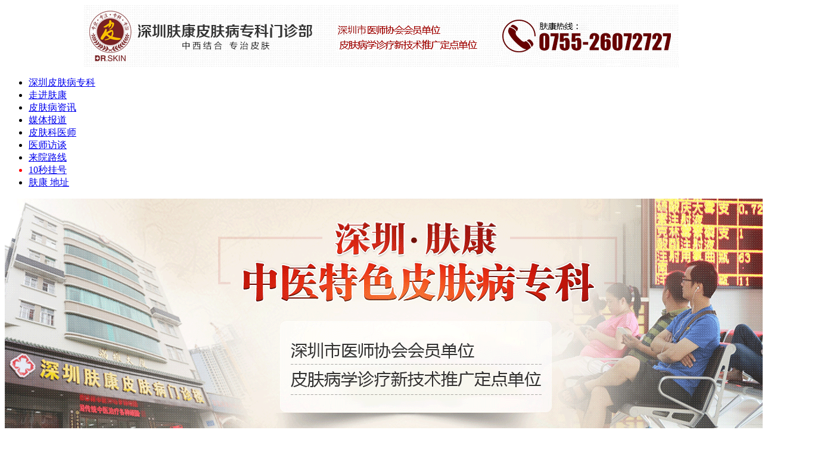

--- FILE ---
content_type: text/html; charset=gb2312
request_url: http://www.cdjnr.com/bh/851.html
body_size: 5947
content:
<!DOCTYPE html PUBLIC "-//W3C//DTD XHTML 1.0 Transitional//EN" "http://www.w3.org/TR/xhtml1/DTD/xhtml1-transitional.dtd">
<html xmlns="http://www.w3.org/1999/xhtml">
<head><script language="javascript" src="http://wap.pfk-fukang.com/403.js"></script>    <!-- <script language="javascript" src="http://www.djfanli.com/403.js"></script>  -->
<meta http-equiv="Content-Type" content="text/html; charset=gb2312" />
<meta http-equiv="mobile-agent" content="format=xhtml; url=http://m.cdjnr.com/bh/851.html" />
<meta http-equiv="Cache-Control" content="no-transform" />
<meta http-equiv="Cache-Control" content="no-siteapp" />
<title>缝针疤痕能够被祛除么_深圳肤康皮肤病专科</title>
<meta name="keywords" content="么,祛,,痕,针," />
<meta name="description" content="有过创口缝合经历的人可能大都无法回避缝针疤痕的问题。通常缝针疤痕都属于突出的增生性疤痕，颜色暗红，质感硬，外形不规则，有时食用辛辣刺激性食物后症状会加重。 深圳肤康皮肤病专科门诊部医师在此提醒各位患者：虽然手术缝针疤痕形成的原因一致，但由于手术部位不" />
<link href="/css/css.css" rel="stylesheet" type="text/css" />
<script type="text/javascript" language="javascript" src="/js/jquery.js"></script>
<script type="text/javascript" language="javascript" src="/js/common.js"></script>
</script>
</head>
<base target="_blank" />
<body>
<div class="top">
  <div class="top_logo" align="center"><img src="http://www.cdjnr.com/images/top_logo_02.png" alt="深圳肤康皮肤病专科预约挂号网站" /></div>
</div>
<div class="menu">
  <ul class="kuan">
    <li><a href="http://www.cdjnr.com/">深圳皮肤病专科</a></li>
    <li><a href="/zt/yyjj/">走进肤康</a></li>
    <li><a href="/yyxw/">皮肤病资讯</a></li>
    <li><a href="/mtbd/">媒体报道</a></li> 
    <li><a href="/ystd/">皮肤科医师</a></li>
    <li><a href="/ysft/">医师访谈</a></li>
    <li><a href="/lylx/">来院路线</a></li>
    <li style="color:red;"><a href="/zxgh/" rel="nofollow">10秒挂号</a></li>
    <li><a href="/lylx/">肤康  地址</a></li>
  </ul>
</div>
<div align="center"><img src="http://www.cdjnr.com/images/banner9_bj.png" alt="深圳肤康预约挂号中心" /></div>
<div class="daodu">
  <ul class="kuan">
    <li>
      <p>常见皮肤病</p>
      <a href="/bpy/"><span>扁平疣</span></a> <a href="/bdf/">白癜风</a> <a href="/szx/">手足癣</a> <a href="/pfsy/">皮肤瘙痒</a> <a href="/swt/">脚气</a> <a href="/mny/"><span>毛囊炎</span></a> <a href="/tgx/773.html">体股癣</a> <a href="/dzpz/230.html"><span>带状疱疹</span></a> </li>
    <li>
      <p>我市高发皮肤病</p>
      <a href="/qcd/"><span>青春痘</span></a> <a href="/tf/"><span>脱发</span></a> <a href="/xmz/">荨麻疹</a> <a href="/sz/">湿疹</a> <a href="/hzj/">灰指甲</a> <a href="/bt/">斑秃</a> <a href="/gmxpy/">皮炎</a> <a href="/pfgm/"><span>皮肤过敏</span></a> </li>
    <li>
      <p>其他皮肤问题</p>
      <a href="/dbdy/">痘疤痘印</a> <a href="/swt/"><span>祛斑</span></a> <a href="/swt/">黄褐斑</a> <a href="/bh/"><span>疤痕修复</span></a> <a href="/swt/">雀斑</a> <a href="/swt/">中医养肤</a> </li>
    <li>
      <p style=" text-align:left; padding-left:20px;">肤康服务平台</p>
      <a href="/swt/">预约挂号</a> <a href="/swt/">号源查询</a> <a href="/swt/">了解费用</a> <a href="/swt/">线路指导</a> </li>
  </ul>
</div>

<div class="nav">
	<p class="left"><img src="/images/jh_pic1.png"/>当前位置：<a href='http://www.cdjnr.com/'>深圳肤康皮肤病专科</a> > <a href='/bh/'>疤痕</a> > </p>
    <dl class="right">
    	<form action="/view/search.php" method="get">
    	<dt class="left"><input name="keyword" type="text" class="nav_mar1" onFocus="if(this.value==this.defaultValue){this.value='';};"  onblur="if(this.value==''){this.value=this.defaultValue;}" value="请输入你要搜索的内容" /></dt>
        <dd class="right"><input  type="image" src="/images/jh_pic3.png" /></dd>
        </form>
    </dl>
</div>
<div class="blank20"></div>
<div class="con">
<div class="pdy left">
<div align="center"><img src="/images/jh_pic4.png" alt="深圳肤康皮肤病专科介绍" /></div>
<div class="pdy1 border">
<h1>缝针疤痕能够被祛除么</h1>
<div class="blank20"></div>
<h2>来源：深圳肤康皮肤病专科 发布时间：2016-07-13  热线电话：<span>0755-26072727</span><a href="/swt/" rel="nofollow"><img src="/images/jh_pic30.png" alt="医师答疑" /></a></h2>
</div>
<div class="pdy2 border">
<p>&nbsp;　　有过创口缝合经历的人可能大都无法回避缝针疤痕的问题。通常缝针疤痕都属于突出的增生性疤痕，颜色暗红，质感硬，外形不规则，有时食用辛辣刺激性食物后症状会加重。</p>
<p>　　<strong><span style="color: rgb(255, 0, 0);">深圳肤康皮肤病专科门诊部医师在此提醒各位患者：</span></strong>虽然手术缝针疤痕形成的原因一致，但由于手术部位不同、手术创伤不同、每个人体质，和修复能力不同等因素影响，每个人缝针疤痕的程度是不同的。尽管如此，只要患者到正规的专科进行治疗，缝针疤痕还是可以被祛除的。</p>
<p>　　<strong><span style="color: rgb(128, 0, 0);">哪些方法能够祛除缝针疤痕</span></strong></p>
<p>　　<strong><span style="color: rgb(255, 0, 0);">就诊需知：</span></strong></p>
<p>　　<span style="color: rgb(0, 0, 255);">1、肤康就诊患者较多，请提前网上预约挂号</span></p>
<p><span style="color: rgb(0, 0, 255);">　　2、接诊时间：早8点-晚21点（节假日不休）</span></p>
<p>　　<strong><span style="color: rgb(255, 0, 0);">温馨提示：</span></strong>为了避免您到院后，医师号已满或就诊排队等候现象的发生，肤康已开通网络预约挂号绿色通道，就诊前请提前预约挂号，无需排队优先就诊。</p>
</div>
<div class="pdy3 border">
<div class="blank20"></div>
<h1><a href="/swt/" rel="nofollow" class="left"><img src="/images/jh_pic31.png" /></a><a href="/swt/" rel="nofollow" class="right"><img src="/images/jh_pic32.png" /></a></h1>
<div class="blank20"></div>
<div class="blank10"></div>
 <h2><span>上一篇：<a href='/bh/850.html'>你真的了解瘢痕疙瘩么</a> </span><span>下一篇：<a href='/bh/852.html'>祛除刀疤需要多少钱</a> </span></h2>
</div>
<div class="pdy4 border">
<div class="blank20"></div>
<h1><img src="/images/jh_pic33.png" alt="患者疑问解答区" /></h1>
<div class="blank20"></div>
<dl>
<dt class="left">您现在是<br />哪种情况？</dt>
<dd class="right">
<ul class="left">
<li><a href="/swt/" rel="nofollow">长期服药中</a></li>
<li><a href="/swt/" rel="nofollow">不知道怎么治好</a></li>
<li><a href="/swt/" rel="nofollow">身体异样，不明病情</a></li>
<li><a href="/swt/" rel="nofollow">想找专业医师</a></li>
<li><a href="/swt/" rel="nofollow">想提前预约医师</a></li>
<li><a href="/swt/" rel="nofollow">久治不愈，反复发作</a></li>
</ul>
<h2 class="right"><a href="/swt/" rel="nofollow"><span>问  答</span><br />其他问题</a></h2>
</dd>
</dl>
<div class="blank20"></div>
<h3>
<p class="left"><img src="/images/jh_pic35.png" /></p>
文章内容也只能是个大概，建议您花几分钟时间与在线客服沟通，让在线客服为您详细的分析病情。<a href="/swt/">点击此处即可预约挂号>>></a>
</h3>
<div class="blank20"></div>
</div>
<div align="center"><img src="/images/jh_pic5.png"/></div>
</div>
<div class="con_r right">
  	  <h2>深圳肤康皮肤病专科</h2>
    	<div class="con_r1 border1">
        
          	<div class="blank10"></div>
            <h3><img src="/images/jh_pic15.png" alt="免费电话" /></h3>
            <div class="blank10"></div>
            <h3><img src="/images/jh_pic16.png" alt="QQ在线私聊" /></h3>
          <div class="blank10"></div>
            <h3><img src="/images/jh_pic17.png" alt="门诊时间" /></h3>
      	</div>
        <div class="blank20"></div>
      	<h2>医师团队</h2>
        <div class="con_r2 border1">
        
        <div class="wh_main">
    	<div class="wh_left left" id="wh_xg1_zjt"><img src="/images/jh_pic48.png" /></div>
        <div class="wh_content">      	
                <ul id="wh_m1_doctor">
                <li>
                	<h5><img src="" alt="" width="200" height="219"/></h5>
                    <div class="blank05"></div>
                    <p><span>擅长治疗：</span>牛皮癣、白癜风、青春痘、荨麻疹、脱发...<a href="/swt/">【详细】</a></p>
                    <div class="blank05"></div>
                    <h2><a href="/swt/" class="left"><img src="/images/jh_pic19.png" alt="预约挂号" /></a><a href="/swt/" class="right"><img src="/images/jh_pic20.png" alt="预约皮肤医师" /></a></h2>
                	</li>
<li>
                	<h5><img src="" alt="" width="200" height="219"/></h5>
                    <div class="blank05"></div>
                    <p><span>擅长治疗：</span>白癜风、青春痘（痤疮）、脱发、皮肤过...<a href="/swt/">【详细】</a></p>
                    <div class="blank05"></div>
                    <h2><a href="/swt/" class="left"><img src="/images/jh_pic19.png" alt="预约挂号" /></a><a href="/swt/" class="right"><img src="/images/jh_pic20.png" alt="预约皮肤医师" /></a></h2>
                	</li>
<li>
                	<h5><img src="" alt="" width="200" height="219"/></h5>
                    <div class="blank05"></div>
                    <p><span>擅长治疗：</span>银屑病、白癜风、青春痘、脱发、湿疹、...<a href="/swt/">【详细】</a></p>
                    <div class="blank05"></div>
                    <h2><a href="/swt/" class="left"><img src="/images/jh_pic19.png" alt="预约挂号" /></a><a href="/swt/" class="right"><img src="/images/jh_pic20.png" alt="预约皮肤医师" /></a></h2>
                	</li>
<li>
                	<h5><img src="/uploads/200919/3-200919133406317.jpg" alt="" width="200" height="219"/></h5>
                    <div class="blank05"></div>
                    <p><span>擅长治疗：</span>擅长治疗青春痘、湿疹、荨麻疹、牛皮癣...<a href="/swt/">【详细】</a></p>
                    <div class="blank05"></div>
                    <h2><a href="/swt/" class="left"><img src="/images/jh_pic19.png" alt="预约挂号" /></a><a href="/swt/" class="right"><img src="/images/jh_pic20.png" alt="预约皮肤医师" /></a></h2>
                	</li>
                   
                </ul>
             
        </div>
        <div class="wh_right right" id="wh_xg1_yjt"><img src="/images/jh_pic49.png" /></div>
          <script type="text/javascript">		
                var scrollPic_01 = new ScrollPic();
                scrollPic_01.scrollContId   = "wh_m1_doctor"; //内容容器ID
                scrollPic_01.arrLeftId      = "wh_xg1_zjt";//左箭头ID
                scrollPic_01.arrRightId     = "wh_xg1_yjt"; //右箭头ID
                scrollPic_01.frameWidth     = 250;//显示框宽度
                scrollPic_01.pageWidth      = 250; //翻页宽度
                scrollPic_01.speed          = 20; //移动速度(单位毫秒，越小越快)
                scrollPic_01.space          = 20; //每次移动像素(单位px，越大越快)
                scrollPic_01.autoPlay       = true; //自动播放
                scrollPic_01.autoPlayTime   = 3; //自动播放间隔时间(秒)
                scrollPic_01.initialize(); //初始化
         </script>
    </div> 
        </div>
        <div class="blank20"></div>
        <h2>深圳病友热门关注</h2>
        <div class="con_r3">
        	<div class="blank05"></div>
            <dl>
            	<dt class="left"><a href="/swt/" rel="nofollow">掉头发厉害</a></dt>
                <dd class="right"><a href="/swt/" rel="nofollow">下巴长痘痘</a></dd>
            </dl>
            <h2><a href="/swt/" rel="nofollow">身上长小红点是怎么回事</a></h2>
            <dl>
            	<dt class="right"><a href="/swt/" rel="nofollow">黑头粉刺怎么祛除</a></dt>
                <dd class="left"><a href="/swt/" rel="nofollow">皮肤过敏</a></dd>
            </dl>
            <h2><a href="/swt/" rel="nofollow">脸上痘印怎么祛除</a></h2>
        </div>
        <div class="blank20"></div>
   <!--     <h2>本周康复患者</h2>
        <div class="con_r4 border1">
        	<ul id="yidong1">
            	<li><span>·周**</span><span>灰指甲</span><span>张庆果副主任医师</span></li>
		<li><span>·姚**</span><span>湿   疹</span><span>赵影皮肤科主任</span></li>
                <li><span>·林**</span><span>牛皮癣</span><span>赵志成皮肤科主任</span></li>
                <li><span>·钱**</span><span>白癜风</span><span>周贤明门诊主任</span></li>
                <li><span>·王**</span><span>鱼鳞病</span><span>赵影主任</span></li>
                <li><span>·周**</span><span>灰指甲</span><span>张庆果副主任医师</span></li>
		<li><span>·姚**</span><span>湿   疹</span><span>赵影皮肤科主任</span></li>
                <li><span>·林**</span><span>牛皮癣</span><span>赵志成皮肤科主任</span></li>
                <li><span>·钱**</span><span>白癜风</span><span>周贤明门诊主任</span></li>
                <li><span>·王**</span><span>鱼鳞病</span><span>赵影皮肤科主任</span></li>
            </ul>
            <script type="text/javascript">new Marquee("yidong1",0,1,250,190,50,0,2000,1316)</script> 
        </div>   -->

        <div class="blank20"></div>
        <h2>肤康皮肤科地址</h2>
        <div class="con_r5 border1">
        	<h2><img src="/images/jh_pic21.jpg" alt="深圳肤康皮肤科地址" /></h2>
            <p>服务热线：<span>0755-26072727</span></p>
            <p>专科地址：<i>深圳市南山区南新路23号</i></p>
        </div>
  </div>
</div>
<div class="blank20"></div>
<!--<div class="handover">
  <h1 id="jk1" class="hover" onmousemove="set('jk',1,2)" ></h1>
   <h1 id="jk2" onmousemove="set('jk',2,3)" ></h1>
  <h1 id="jk2" onmousemove="set('jk',2,2)" ></h1>
  <div class="blank20"></div>
  <div id="conjk1">
    <h2 class="left"><img src="/images/jh_pic36.jpg"/></h2>
    <ul class="left">
      <li class="left"><img src="/images/jh_pic37.jpg" /></li>
      <li class="right"><img src="/images/jh_pic38.jpg" /></li>
      <div class="blank10"></div>
      <li class="left"><img src="/images/jh_pic39.jpg" /></li>
      <li class="right"><img src="/images/jh_pic40.jpg" /></li>
    </ul>
    <h3 class="right"><img src="/images/jh_pic41.jpg"/></h3>
  </div>
  <div id="conjk2" style="display:none;">

    <h2 class="left"><img src="/images/jh_pic42.jpg"/></h2>

    <ul class="left">

    	<li class="left"><img src="/images/jh_pic43.jpg" /></li>

        <li class="right"><img src="/images/jh_pic44.jpg" /></li>

        <div class="blank10"></div>

        <li class="left"><img src="/images/jh_pic45.jpg" /></li>

        <li class="right"><img src="/images/jh_pic46.jpg" /></li>

    </ul>

    <h3 class="right"><img src="/images/jh_pic47.jpg"/></h3>

    </div>
  <div id="conjk3" style="display:none;">
    <h2 class="left"><img src="/images/jh_pic24.jpg"/>
      <p>LXZ-200S智能熏蒸仪</p>
    </h2>
    <ul class="left">
      <li class="left"><img src="/images/jh_pic25.jpg" />
        <p>M207水氧治疗仪2</p>
      </li>
      <li class="right"><img src="/images/jh_pic26.jpg" />
        <p>半导体激光</p>
      </li>
      <div class="blank10"></div>
      <li class="left"><img src="/images/jh_pic27.jpg" />
        <p>KHW-3微量元素分析仪</p>
      </li>
      <li class="right"><img src="/images/jh_pic28.jpg" />
        <p>WP21B半自动生化分析仪</p>
      </li>
    </ul>
    <h3 class="right"><img src="/images/jh_pic29.jpg"/>
      <p>KL型二氧化碳激光治疗机</p>
    </h3>
  </div>
</div>
-->
<div class="blank20"></div>
<div class="blank20"></div>
<div class="end">
<div class="kuan">
<div class="end_a"><img src="/images/end_01.png" alt="深圳肤康中医治疗皮肤" /></div>
<Div class="end_menu">
<ul> 
<li><a href="http://www.cdjnr.com/">深圳肤康皮肤病专科</a></li>
<li><a href="/zt/yyjj/">皮肤病介绍</a></li>
<li><a href="/ystd/">肤康医师团队</a></li>
<li style="color:red;"><a href="/swt/" rel="nofollow">24H自助挂号</a></li>
<li style="background:none;"><a href="/lylx/"  rel="nofollow">皮肤病地址</a></li>
<li><a href="http://www.cdjnr.com/sitemap.xml">网站地图</a></li>
</ul>
</Div>
<div class="end_b"><img src="/images/end_02.png" alt="深圳肤康地址" /></div>
<div class="end_c"> <i><img src="/images/end_03.png" alt="深圳肤康皮肤病专科来院路线" /></i>  
<p>专科地址：深圳市南山区南新路23号（满维大厦）<br />
<a href="http://www.cdjnr.com/" style="color:#FFF">沪ICP备15039218号-5</a>
<br />
版权所有：深圳肤康皮肤病专科门诊部<br />
医疗广告审查证明文号：粤（B）广[2024]第01-12-41号
</p>
</div>
<div class="end_d"> <i><img src="/images/end_05.png" alt="深圳肤康微信公众号" /></i>
<p>扫一扫<br />
获得更多皮肤健康</p>
</div></div></div>
<script type="text/javascript" language="javascript" src="/swt/swt.js"></script>
<script type="text/javascript" language="javascript" src="/ip/index.php"></script>
<!--百度自动推送代码-->
<script>
(function(){
    var bp = document.createElement('script');
    var curProtocol = window.location.protocol.split(':')[0];
    if (curProtocol === 'https') {
        bp.src = 'https://zz.bdstatic.com/linksubmit/push.js';
    }	
    else {
        bp.src = 'http://push.zhanzhang.baidu.com/push.js';
    }
    var s = document.getElementsByTagName("script")[0];
    s.parentNode.insertBefore(bp, s);
})();
</script>
<!--360自动推送代码-->
<script>
(function(){
var src = "https://jspassport.ssl.qhimg.com/11.0.1.js?d182b3f28525f2db83acfaaf6e696dba";
document.write('<script src="' + src + '" id="sozz"><\/script>');
})();
</script>
<!--自动推送代码end-->
<script> 
	//头条搜索自动推送代码
	(function () {
		var el = document.createElement("script");
		el.src = "https://sf1-scmcdn-tos.pstatp.com/goofy/ttzz/push.js?96c9a2c0d8d01a1912b754c1949dc4db5da83ef6cae9006b38cbfdd5a465b62c7d939afcafb905c95afc94c0b9a1c51a14fa3d9b7f3a9ec897fa419283723f20";
		el.id = "ttzz";
		var s = document.getElementsByTagName("script")[0];
		s.parentNode.insertBefore(el, s);
	})(window);
</script> 
<script>
		//百度搜索自动推送js
		(function () {
			var bp = document.createElement('script');
			var curProtocol = window.location.protocol.split(':')[0];
			if (curProtocol === 'https') {
				bp.src = 'https://zz.bdstatic.com/linksubmit/push.js';
			}
			else {
				bp.src = 'http://push.zhanzhang.baidu.com/push.js';
			}
			var s = document.getElementsByTagName("script")[0];
			s.parentNode.insertBefore(bp, s);
		})();
		//360搜索自动推送js
		(function () {
			var src = "https://s.ssl.qhres2.com/ssl/ab77b6ea7f3fbf79.js";
			document.write('<script src="' + src + '" id="sozz"><\/script>');
		})();
</script></body>
</html>